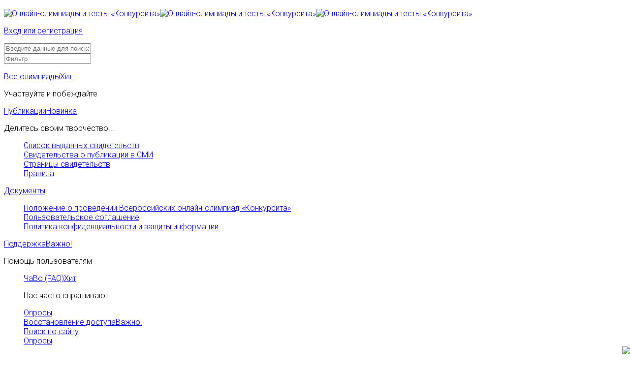

--- FILE ---
content_type: text/html; charset=utf-8
request_url: https://konkursita.ru/posts/user-post-662
body_size: 18848
content:
<!DOCTYPE html>
<html xmlns="http://www.w3.org/1999/xhtml" xml:lang="ru-ru" lang="ru-ru" dir="ltr">
    <head>
    <meta http-equiv="X-UA-Compatible" content="IE=edge">
    <meta name="viewport" content="width=device-width, initial-scale=1">
<!--    <meta content="https://konkursita.ru/images/desigh/share.png" property="og:image" />-->
    <link rel="apple-touch-icon" sizes="180x180" href="/apple-touch-icon.png">
    <link rel="icon" type="image/png" sizes="32x32" href="/favicon-32x32.png">
    <link rel="icon" type="image/png" sizes="16x16" href="/favicon-16x16.png">
    <link rel="manifest" href="/site.webmanifest">
    <link rel="mask-icon" href="/safari-pinned-tab.svg" color="#755c5c">
    <meta name="msapplication-TileColor" content="#000000">
    <meta name="msapplication-TileImage" content="/mstile-144x144.png">
    <meta name="theme-color" content="#ffffff">
    <!-- head -->
        <script src="/media/jui/js/jquery.min.js?1766377039" type="text/javascript"></script>
        <script src="/media/jui/js/jquery-noconflict.js?1766377039" type="text/javascript"></script>
        <script src="/media/jui/js/jquery-migrate.min.js?1766377039" type="text/javascript"></script>

        <base href="https://konkursita.ru/posts/user-post-662" />
	<meta http-equiv="content-type" content="text/html; charset=utf-8" />
	<meta name="description" content="Предлагаем вам опубликовать свою лучшую статью на нашем на сайте и получить Свидетельство о публикации в СМИ." />
	<title>Великий советский композитор Свиридов Георгий Васильевич - Публикации</title>
	<link href="/favicon.ico" rel="shortcut icon" type="image/vnd.microsoft.icon" />
	<link href="/media/jui/css/chosen.css?3459a36af9a5e883cc1737cacb49b15d" rel="stylesheet" type="text/css" />
	<link href="https://konkursita.ru/media/com_slogin/comslogin.min.css?v=4" rel="stylesheet" type="text/css" />
	<link href="/media/com_rstbox/css/engagebox.css?3459a36af9a5e883cc1737cacb49b15d" rel="stylesheet" type="text/css" />
	<link href="/media/com_rsform/css/front.css?3459a36af9a5e883cc1737cacb49b15d" rel="stylesheet" type="text/css" />
	<link href="/media/plg_system_rsfpadvancedformfields/css/formplate/formplate.css?3459a36af9a5e883cc1737cacb49b15d" rel="stylesheet" type="text/css" />
	<link href="/media/plg_system_jcemediabox/css/jcemediabox.min.css?7d30aa8b30a57b85d658fcd54426884a" rel="stylesheet" type="text/css" />
	<link href="//fonts.googleapis.com/css?family=Roboto:100,100italic,300,300italic,regular,italic,500,500italic,700,700italic,900,900italic&amp;subset=cyrillic" rel="stylesheet" type="text/css" />
	<link href="/templates/konkursita/css/bootstrap.min.css" rel="stylesheet" type="text/css" />
	<link href="/templates/konkursita/css/font-awesome.min.css" rel="stylesheet" type="text/css" />
	<link href="/templates/konkursita/css/legacy.css" rel="stylesheet" type="text/css" />
	<link href="/templates/konkursita/css/template.css" rel="stylesheet" type="text/css" />
	<link href="/templates/konkursita/css/presets/preset2.css" rel="stylesheet" type="text/css" class="preset" />
	<link href="/templates/konkursita/css/custom.css" rel="stylesheet" type="text/css" />
	<link href="/templates/konkursita/css/frontend-edit.css" rel="stylesheet" type="text/css" />
	<link href="/plugins/system/miniteksystemmessages/assets/css/style.css?v=1.0.6" rel="stylesheet" type="text/css" />
	<link href="/plugins/system/miniteksystemmessages/assets/css/jquery.jgrowl.css" rel="stylesheet" type="text/css" />
	<link href="https://konkursita.ru/modules/mod_iwsby_telegram_button/assets/css/agents.style.css" rel="stylesheet" type="text/css" />
	<link href="https://konkursita.ru/modules/mod_iwsby_telegram_button/assets/css/agents.style.light.css" rel="stylesheet" type="text/css" />
	<link href="/components/com_sppagebuilder/assets/css/font-awesome-6.min.css?0e2c506aa593d331478b48ba5314a03f" rel="stylesheet" type="text/css" />
	<link href="/components/com_sppagebuilder/assets/css/font-awesome-v4-shims.css?0e2c506aa593d331478b48ba5314a03f" rel="stylesheet" type="text/css" />
	<link href="/components/com_sppagebuilder/assets/css/animate.min.css?0e2c506aa593d331478b48ba5314a03f" rel="stylesheet" type="text/css" />
	<link href="/components/com_sppagebuilder/assets/css/sppagebuilder.css?0e2c506aa593d331478b48ba5314a03f" rel="stylesheet" type="text/css" />
	<link href="/components/com_sppagebuilder/assets/css/magnific-popup.css" rel="stylesheet" type="text/css" />
	<link href="/modules/mod_vertical_menu/cache/458/8ed73408cd73a73245ab4e5e5b15acf6.css" rel="stylesheet" type="text/css" />
	<style type="text/css">
.eb-1 .eb-dialog{--eb-max-width:300px;--eb-height:auto;--eb-padding:30px;--eb-border-radius:10px;--eb-background-color:rgba(255, 255, 255, 1);--eb-text-color:rgba(51, 51, 51, 1);--eb-dialog-shadow:var(--eb-shadow-3);text-align:left;--eb-border-style:solid;--eb-border-color:rgba(0, 0, 0, 0.4);--eb-border-width:1px;--eb-overlay-enabled:1;--eb-overlay-clickable:1;--eb-bg-image-enabled:0;--eb-background-image:none;}.eb-1 .eb-close{--eb-close-button-inside:block;--eb-close-button-outside:none;--eb-close-button-icon:block;--eb-close-button-image:none;--eb-close-button-font-size:30px;--eb-close-button-color:rgba(136, 136, 136, 1);--eb-close-button-hover-color:rgba(85, 85, 85, 1);}.eb-1 .eb-dialog .eb-container{justify-content:center;min-height:100%;display:flex;flex-direction:column;}.eb-1 .eb-backdrop{--eb-overlay-background-color:rgba(28, 26, 26, 0.5);--eb-overlay-blur:30;}.eb-1.eb-inst{justify-content:center;align-items:center;}@media screen and (max-width: 1024px){.eb-1 .eb-dialog{--eb-height:auto;--eb-bg-image-enabled:inherit;--eb-background-image:none;}}@media screen and (max-width: 575px){.eb-1 .eb-dialog{--eb-height:auto;--eb-bg-image-enabled:inherit;--eb-background-image:none;}}.eb-1 {
                --animation_duration: 300ms;

            }
        .eb-2 .eb-dialog{--eb-max-width:350px;--eb-height:auto;--eb-padding:30px;--eb-border-radius:10px;--eb-background-color:rgba(255, 255, 255, 1);--eb-text-color:rgba(51, 51, 51, 1);--eb-dialog-shadow:var(--eb-shadow-3);text-align:left;--eb-border-style:solid;--eb-border-color:rgba(0, 0, 0, 0.4);--eb-border-width:1px;--eb-overlay-enabled:1;--eb-overlay-clickable:1;--eb-bg-image-enabled:0;--eb-background-image:none;}.eb-2 .eb-close{--eb-close-button-inside:block;--eb-close-button-outside:none;--eb-close-button-icon:block;--eb-close-button-image:none;--eb-close-button-font-size:30px;--eb-close-button-color:rgba(136, 136, 136, 1);--eb-close-button-hover-color:rgba(85, 85, 85, 1);}.eb-2 .eb-dialog .eb-container{justify-content:center;min-height:100%;display:flex;flex-direction:column;}.eb-2 .eb-backdrop{--eb-overlay-background-color:rgba(28, 26, 26, 0.5);--eb-overlay-blur:30;}.eb-2.eb-inst{justify-content:center;align-items:center;}@media screen and (max-width: 1024px){.eb-2 .eb-dialog{--eb-height:auto;--eb-bg-image-enabled:inherit;--eb-background-image:none;}}@media screen and (max-width: 575px){.eb-2 .eb-dialog{--eb-height:auto;--eb-bg-image-enabled:inherit;--eb-background-image:none;}}.eb-2 {
                --animation_duration: 300ms;

            }
        body{font-family:Roboto, sans-serif; font-size:16px; font-weight:300; }h1{font-family:Roboto, sans-serif; font-size:28px; font-weight:300; }h2{font-family:Roboto, sans-serif; font-size:22px; font-weight:300; }h3{font-family:Roboto, sans-serif; font-size:20px; font-weight:300; }#sp-header{ padding:10px 0 10px 0; }#sp-mobile-search{ background-color:#ffffff;padding:5px 5px 0px 5px; }#sp-add-menu{ background-color:#f9f9f9;padding:10px 0 0 0;margin:10px 0 0 0; }#sp-breadcrumb{ padding:10px 0px 0px 0px; }#system-message-container {
				display: none;
			}.msm-message {
				background-color: #66cb47;
				color: #ffffff;
				border-color: #42b81e;
			}
			.msm-message .jGrowl-header i.fa {
				color: #ffffff;
			}.msm-notice {
				background-color: #e1f4ff;
				color: #4f90bf;
				border-color: #87ccfa;
			}
			.jGrowl-notification.msm-alert.msm-notice .jGrowl-close {
				border-color: #87ccfa;
			}
			.msm-notice .jGrowl-header i.fa {
				color: #4f90bf;
			}.msm-warning {
				background-color: #ed7248;
				color: #ffffff;
				border-color: #d66437;
			}
			.msm-warning .jGrowl-header i.fa {
				color: #ffffff;
			}.msm-error {
				background-color: #eb6f57;
				color: #ffffff;
				border-color: #f04124;
			}
			.msm-error .jGrowl-header i.fa {
				color: #ffffff;
			}.msm-jGrowl .jGrowl-closer {
			background-color: #fd6702;
			color: #ffffff;
			border-color: #fd6702;
		}#iwsby_telegram_button_620{width:60px;height:60px;background:#0088cc;bottom:100px;right:25px;z-index:100;}#iwsby_telegram_button_620 .iwsby_telegram_button_phone_icon{width:60%;height:60%;fill:#ffffff;color:#ffffff;}#iwsby_telegram_button_620 .iwsby_telegram_button_window_header .iwsby_telegram_button_window_header_step3 svg{color:#ffffff;}.iwsby_telegram_button_pulsed{box-shadow:0 0 0 0 rgba(0,136,204,1);animation:iwsbytelegrambuttonpulse 2s infinite;}@keyframes iwsbytelegrambuttonpulse{0%{box-shadow:0 0 0 0 rgba(0,136,204,0.7);}70%{box-shadow:0 0 0 15px rgba(0,136,204,0);}100%{box-shadow:0 0 0 0 rgba(0,136,204,0);}}#iwsby_telegram_button_620 .iwsby_telegram_button_window{left:-240px;bottom:70px;}#iwsby_telegram_button_620 .iwsby_telegram_button_close_icon{width:65%;height:65%;fill:#ffffff;color:#ffffff;}@media(min-width: 1400px) {.sppb-row-container { max-width: 1320px; }}
.noscript div#off-menu_458 dl.level1 dl{
	position: static;
}
.noscript div#off-menu_458 dl.level1 dd.parent{
	height: auto !important;
	display: block;
	visibility: visible;
}

	</style>
	<script type="application/json" class="joomla-script-options new">{"csrf.token":"11b47e4c37376193e7e414632bf06394","system.paths":{"root":"","base":""},"system.keepalive":{"interval":300000,"uri":"\/component\/ajax\/?format=json"}}</script>
	<script src="/plugins/system/offlajnparams/compat/greensock.js" type="text/javascript"></script>
	<script src="/media/jui/js/chosen.jquery.min.js?3459a36af9a5e883cc1737cacb49b15d" type="text/javascript"></script>
	<script src="/media/system/js/core.js?3459a36af9a5e883cc1737cacb49b15d" type="text/javascript"></script>
	<!--[if lt IE 9]><script src="/media/system/js/polyfill.event.js?3459a36af9a5e883cc1737cacb49b15d" type="text/javascript"></script><![endif]-->
	<script src="/media/system/js/keepalive.js?3459a36af9a5e883cc1737cacb49b15d" type="text/javascript"></script>
	<script src="https://konkursita.ru/media/com_slogin/slogin.min.js?v=4" type="text/javascript"></script>
	<script src="/media/com_rstbox/js/vendor/velocity.min.js?3459a36af9a5e883cc1737cacb49b15d" type="text/javascript"></script>
	<script src="/media/com_rstbox/js/vendor/velocity.ui.min.js?3459a36af9a5e883cc1737cacb49b15d" type="text/javascript"></script>
	<script src="/media/com_rstbox/js/engagebox.js?3459a36af9a5e883cc1737cacb49b15d" type="text/javascript"></script>
	<script src="/media/com_rsform/js/script.js?3459a36af9a5e883cc1737cacb49b15d" type="text/javascript"></script>
	<script src="/media/plg_system_rsfpadvancedformfields/js/script.js?3459a36af9a5e883cc1737cacb49b15d" type="text/javascript"></script>
	<script src="/media/plg_system_rsfpadvancedformfields/js/formplate/formplate.js?3459a36af9a5e883cc1737cacb49b15d" type="text/javascript"></script>
	<script src="/media/plg_system_jcemediabox/js/jcemediabox.min.js?7d30aa8b30a57b85d658fcd54426884a" type="text/javascript"></script>
	<script src="https://cdnjs.cloudflare.com/ajax/libs/mathjax/2.7.7/MathJax.js?config=TeX-AMS-MML_HTMLorMML" type="text/javascript"></script>
	<script src="/plugins/system/ariquizmathjax/ariquizmathjax/assets/js/ariquizmathjax.js" type="text/javascript"></script>
	<script src="/templates/konkursita/js/bootstrap.min.js" type="text/javascript"></script>
	<script src="/templates/konkursita/js/jquery.sticky.js" type="text/javascript"></script>
	<script src="/templates/konkursita/js/main.js" type="text/javascript"></script>
	<script src="/templates/konkursita/js/frontend-edit.js" type="text/javascript"></script>
	<script src="/plugins/system/miniteksystemmessages/assets/js/jquery.jgrowl.js" type="text/javascript"></script>
	<script src="/plugins/system/miniteksystemmessages/assets/js/script.js?v=1.0.6" type="text/javascript"></script>
	<script src="/components/com_sppagebuilder/assets/js/jquery.parallax.js?0e2c506aa593d331478b48ba5314a03f" type="text/javascript"></script>
	<script src="/components/com_sppagebuilder/assets/js/sppagebuilder.js?0e2c506aa593d331478b48ba5314a03f" defer="defer" type="text/javascript"></script>
	<script src="/components/com_sppagebuilder/assets/js/jquery.magnific-popup.min.js" type="text/javascript"></script>
	<script src="/components/com_sppagebuilder/assets/js/addons/image.js" type="text/javascript"></script>
	<script src="/modules/mod_vertical_menu/js/perfect-scrollbar.js?_=1766377040" type="text/javascript"></script>
	<script src="/modules/mod_vertical_menu/js/mod_vertical_menu.js?_=1766377040" type="text/javascript"></script>
	<script type="text/javascript">

	jQuery(function ($) {
		initChosen();
		$("body").on("subform-row-add", initChosen);

		function initChosen(event, container)
		{
			container = container || document;
			$(container).find("select").chosen({"disable_search_threshold":10,"search_contains":true,"allow_single_deselect":true,"placeholder_text_multiple":"\u0412\u044b\u0431\u0435\u0440\u0438\u0442\u0435 \u043e\u0434\u043d\u043e \u0438\u043b\u0438 \u043d\u0435\u0441\u043a\u043e\u043b\u044c\u043a\u043e \u0437\u043d\u0430\u0447\u0435\u043d\u0438\u0439","placeholder_text_single":"\u0412\u044b\u0431\u0435\u0440\u0438\u0442\u0435 \u0437\u043d\u0430\u0447\u0435\u043d\u0438\u0435","no_results_text":"\u041d\u0438\u0447\u0435\u0433\u043e \u043d\u0435 \u043d\u0430\u0439\u0434\u0435\u043d\u043e."});
		}
	});
	jQuery(window).on('load',  function() {
				
			});
            <!-- EngageBox #1 Actions Start -->
            
        !(function() {  
                if (!EngageBox) {
                    return;
                }

                EngageBox.onReady(function() {
                    var me = EngageBox.getInstance(1);

                    if (!me) {
                        return;
                    }

                    
        !(function() { me.on("open", function() { EngageBox.getInstance(2).close(); }); })();
                });
             })();
            <!-- EngageBox #1 Actions End -->
        jQuery(function($){ initTooltips(); $("body").on("subform-row-add", initTooltips); function initTooltips (event, container) { container = container || document;$(container).find(".hasTooltip").tooltip({"html": true,"container": "body"});} });
            <!-- EngageBox #2 Actions Start -->
            
        !(function() {  
                if (!EngageBox) {
                    return;
                }

                EngageBox.onReady(function() {
                    var me = EngageBox.getInstance(2);

                    if (!me) {
                        return;
                    }

                    
        !(function() { me.on("open", function() { EngageBox.getInstance(1).close(); }); })();
                });
             })();
            <!-- EngageBox #2 Actions End -->
        RSFormPro.scrollToError = true;RSFormPro.AdvancedFormFields.elements.push('agree')RSFormProPrices['19_agree'] = {"1":"1"};
RSFormPro.Ajax.URL = "\/component\/rsform\/?task=ajaxValidate&Itemid=1778";RSFormProUtils.addEvent(window, 'load', function(){
    RSFormPro.Ajax.overrideSubmit(19, {"parent":" has-error","field":""}, false);
});ajaxExtraValidationScript[19] = function(task, formId, data){ 
var formComponents = {};
formComponents[257]='name';formComponents[258]='email';formComponents[259]='password';formComponents[261]='agree';formComponents[268]='captcha';
RSFormPro.Ajax.displayValidationErrors(formComponents, task, formId, data);
};
jQuery(document).ready(function(){WfMediabox.init({"base":"\/","theme":"standard","width":"","height":"","lightbox":0,"shadowbox":0,"icons":1,"overlay":1,"overlay_opacity":1,"overlay_color":"","transition_speed":500,"close":2,"labels":{"close":"\u0417\u0430\u043a\u0440\u044b\u0442\u044c","next":"\u0414\u0430\u043b\u0435\u0435","previous":"\u041d\u0430\u0437\u0430\u0434","cancel":"\u041e\u0442\u043c\u0435\u043d\u0438\u0442\u044c","numbers":"{{numbers}}","numbers_count":"{{current}} \u0438\u0437 {{total}}","download":"\u0421\u043a\u0430\u0447\u0430\u0442\u044c"},"swipe":true,"expand_on_click":true});});
var sp_preloader = '0';

var sp_gotop = '1';

var sp_offanimation = 'default';
window.miniteksystemmessages = {
			site_path: "https://konkursita.ru/",
			is_site: true,
			lifetime: 15,
			user_id: "0",
			jg_pool: "0",
			jg_closer: "0",
			jg_close_all: "Закрыть все",
			jg_sticky: "0",
			jg_theme: "default",
			jg_position: "screen-center",
			jg_glue: "after",
			jg_life: "10000",
			jg_closeDuration: "500",
			jg_openDuration: "500",
			group_messages: "0",
			joomla_container: "system-message-container",
			messages: false,
			error_text: "Ошибка",
			message_text: "Сообщение",
			notice_text: "Внимание",
			warning_text: "Предупреждение",
		};
				document.addEventListener("DOMContentLoaded", () =>{
					window.htmlAddContent = window?.htmlAddContent || "";
					if (window.htmlAddContent) {
        				document.body.insertAdjacentHTML("beforeend", window.htmlAddContent);
					}
				});
			jQuery(document).ready(function(){	
		jQuery('#iwsby_telegram_button_620 span').click(function(){
			openIwsbyTelegram620();
			});
			jQuery('#iwsby_telegram_button_620 .iwsby_telegram_button_window_header_step3 svg').click(function(){
			jQuery('#iwsby_telegram_button_620 .iwsby_telegram_button_window').fadeOut();
			jQuery('#iwsby_telegram_button_620 .iwsby_telegram_button_phone_icons .iwsby_telegram_button_phone_icon').show('fast');
			jQuery('#iwsby_telegram_button_620 .iwsby_telegram_button_close_icon').hide('fast');jQuery('#iwsby_telegram_button_620').addClass(' iwsby_telegram_button_pulsed');});});function openIwsbyTelegram620(){
		if(jQuery('#iwsby_telegram_button_620 .iwsby_telegram_button_window').is(':hidden')){
				jQuery('#iwsby_telegram_button_620 .iwsby_telegram_button_phone_icons .iwsby_telegram_button_phone_icon').hide('fast');
				jQuery('#iwsby_telegram_button_620 .iwsby_telegram_button_window').fadeIn();
				jQuery('#iwsby_telegram_button_620 .iwsby_telegram_button_close_icon').show('fast');jQuery('#iwsby_telegram_button_620').removeClass(' iwsby_telegram_button_pulsed');}else{
				jQuery('#iwsby_telegram_button_620 .iwsby_telegram_button_window').fadeOut();
				jQuery('#iwsby_telegram_button_620 .iwsby_telegram_button_phone_icons .iwsby_telegram_button_phone_icon').show('fast');
				jQuery('#iwsby_telegram_button_620 .iwsby_telegram_button_close_icon').hide('fast');jQuery('#iwsby_telegram_button_620').addClass(' iwsby_telegram_button_pulsed');}
	}function do_nothing() { return; }
	if (document.addEventListener) {
		document.addEventListener("contextmenu", function(e){
			e.preventDefault();
			return false;
		});
	} else if (document.attachEvent) {
		document.attachEvent("oncontextmenu", function(e){
			e.preventDefault();
			return false;
		});
	}
	if (document.addEventListener) {
		document.addEventListener("dragstart", function(e){e.preventDefault();return false;});
	} else if (document.attachEvent) {
		document.attachEvent("ondragstart", function(e){e.preventDefault();return false;});
	}
	function JExtBOXAntiCopyShowMSG() {
		if (false) {
			document.getElementById("JExtBOXAntiCopyModal").style.display="block";
		}
	}
	if (document.addEventListener) {
		document.addEventListener("copy", function(e){
			e.preventDefault();
			JExtBOXAntiCopyShowMSG();
			return false;
		});
		document.addEventListener("cut", function(e){
			e.preventDefault();
			JExtBOXAntiCopyShowMSG();
			return false;
		});
		document.addEventListener("click", function(e){
			if (e.target == document.getElementById("JExtBOXAntiCopyModal")) {
				document.getElementById("JExtBOXAntiCopyModal").style.display="none";
			}
		});
	} else if (document.attachEvent) {
		document.attachEvent("oncopy", function(e){
			e.preventDefault();
			JExtBOXAntiCopyShowMSG();
			return false;
		});
		document.attachEvent("oncut", function(e){
			e.preventDefault();
			JExtBOXAntiCopyShowMSG();
			return false;
		});
		document.attachEvent("onclick", function(e){
			if (e.target == document.getElementById("JExtBOXAntiCopyModal")) {
				document.getElementById("JExtBOXAntiCopyModal").style.display="none";
			}
		});
	}
	</script>
	<meta property="og:url" content="https://konkursita.ru/posts/user-post-662" />
	<meta property="og:type" content="article" />
	<meta property="og:title" content="Великий советский композитор Свиридов Георгий Васильевич" />
	<script>
function toggleThePassword() {
  var x = document.getElementById("password");
  if (x.type === "password") {
    x.type = "text";
  } else {
    x.type = "password";
  }
} 
</script>
	<script>
document[(_el=document.addEventListener)?'addEventListener':'attachEvent'](_el?'DOMContentLoaded':'onreadystatechange',function(){
	if (!_el && document.readyState != 'complete') return;
	(window.jq183||jQuery)('.noscript').removeClass('noscript');
	window.sm458 = new VerticalSlideMenu({
		id: 458,
		visibility: ["1","1","1","1","0",["0","px"],["10000","px"]],
		parentHref: 1,
		theme: 'flat',
		result: 'Результаты поиска',
		noResult: 'Ничего не найдено',
		backItem: 'Назад',
		filterDelay: 500,
		filterMinChar: 3,
		navtype: 'drop',
		sidebar: -1,
		popup: 0,
		overlay: 0,
		sidebarUnder: 768,
		width: 300,
		menuIconCorner: 0,
		menuIconX: -20,
		menuIconY: 10,
		hidePopupUnder: 1750,
		siteBg: '#444444',
		effect: 6,
    dur: 400/1000,
		perspective: 0,
		inEase: 'Quad.easeOut'.split('.').reverse().join(''),
		inOrigin: '50% 50% 0',
		inX: 100,
		inUnitX: '%',
    logoUrl: '',
		inCSS: {
			y: 0,
			opacity: 100/100,
			rotationX: 0,
			rotationY: 0,
			rotationZ: 0,
			skewX: 0,
			skewY: 0,
			scaleX: 100/100,
			scaleY: 100/100
		},
		outEase: 'Quad.easeOut'.split('.').reverse().join(''),
		outOrigin: '50% 50% 0',
		outX: -100,
		outUnitX: '%',
		outCSS: {
			y: 0,
			opacity: 100/100,
			rotationX: 0,
			rotationY: 0,
			rotationZ: 0,
			skewX: 0,
			skewY: 0,
			scaleX: 100/100,
			scaleY: 100/100
		},
		anim: {
			perspective: 1000,
			inDur: 600/1000,
			inEase: 'Expo.easeOut'.split('.').reverse().join(''),
			inOrigin: '50% 50% -100px',
			inX: -20,
			inUnitX: 'px',
			inCSS: {
				y: 0,
				opacity: 0/100,
				rotationX: 0,
				rotationY: 90,
				rotationZ: 0,
				skewX: 0,
				skewY: 0,
				scaleX: 100/100,
				scaleY: 100/100
			},
			outDur: 500/1000,
			outEase: 'Quad.easeOut'.split('.').reverse().join(''),
			outOrigin: '50% 50% -100px',
			outX: -20,
			outUnitX: 'px',
			outCSS: {
				y: 0,
				opacity: 0/100,
				rotationX: 0,
				rotationY: 90,
				rotationZ: 0,
				skewX: 0,
				skewY: 0,
				scaleX: 100/100,
				scaleY: 100/100
			}
		},
		miAnim: 0,
		miDur: 500/1000,
		miShift: 40/1000,
		miEase: 'Quad.easeOut'.split('.').reverse().join(''),
		miX: 40,
		miUnitX: '%',
		miCSS: {
			transformPerspective: 600,
			transformOrigin: '50% 50% 0',
			y: 0,
			opacity: 0/100,
			rotationX: 0,
			rotationY: 0,
			rotationZ: 0,
			skewX: 0,
			skewY: 0,
			scaleX: 100/100,
			scaleY: 100/100
		},
		iconAnim: 0 && 0,
		bgX: 0,
		dropwidth: 250,
		dropspace: 0,
		dropFullHeight: 0,
		dropEvent: 'mouseenter',
		opened: 1,
		autoOpen: 0,
		autoOpenAnim: 1,
		hideBurger: 0,
		scrollOffset: parseInt('0')
	});
});
</script>
	<meta property="og:locale" content="ru_RU" class="4SEO_ogp_tag">
	<meta property="og:url" content="https://konkursita.ru/posts/user-post-662" class="4SEO_ogp_tag">
	<meta property="og:site_name" content="Онлайн-олимпиады и тесты «Конкурсита»" class="4SEO_ogp_tag">
	<meta property="og:type" content="article" class="4SEO_ogp_tag">
	<meta property="og:title" content="Великий советский композитор Свиридов Георгий Васильевич - Публикации" class="4SEO_ogp_tag">
	<meta property="og:description" content="Предлагаем вам опубликовать свою лучшую статью на нашем на сайте и получить Свидетельство о публикации в СМИ." class="4SEO_ogp_tag">
	<meta property="fb:app_id" content="966242223397117" class="4SEO_ogp_tag">
	<meta property="og:image" content="https://konkursita.ru/images/desigh/share.png" class="4SEO_ogp_tag">
	<meta property="og:image:width" content="800" class="4SEO_ogp_tag">
	<meta property="og:image:height" content="353" class="4SEO_ogp_tag">
	<meta property="og:image:secure_url" content="https://konkursita.ru/images/desigh/share.png" class="4SEO_ogp_tag">
	<link rel="canonical" href="https://konkursita.ru/posts/user-post-662" class="4SEO_auto_canonical">
	<meta name="robots" content="max-snippet:-1, max-image-preview:large, max-video-preview:-1" class="4SEO_robots_tag">
</head>
                <body class="site com-content view-article layout-blog no-task itemid-1778 ru-ru ltr  sticky-header layout-fluid off-canvas-menu-init">

                    <div class="body-wrapper">
                        <div class="body-innerwrapper">
                            <header id="sp-header"><div class="container"><div class="row"><div id="sp-logo" class="col-xs-3 col-sm-2 col-md-1"><div class="sp-column "><div class="logo"><a href="/" title="Конкурсита-Онлайн: Дистанционные олимпиады с мгновенным результатом"><img class="sp-default-logo hidden-xs" src="/images/desigh/logo.png" alt="Онлайн-олимпиады и тесты «Конкурсита»"><img class="sp-retina-logo hidden-xs" src="/images/desigh/logo.png" alt="Онлайн-олимпиады и тесты «Конкурсита»" width="74" height="90"><img class="sp-default-logo visible-xs" src="/images/desigh/logo.png" alt="Онлайн-олимпиады и тесты «Конкурсита»"></a></div></div></div><div id="sp-login" class="col-xs-6 col-sm-8 col-md-5"><div class="sp-column "><div class="sp-module newlogin"><div class="sp-module-content">

<div class="customnewlogin"  >
	
<p><a href="#" class="btn btn-success log-popup" title="Войти или зарегистрироваться"><i class="fa-solid fa-user"></i> Вход или регистрация</a></p>
<p></div>
</div></div></div></div><div id="sp-search" class="col-sm-5 col-md-5 hidden-sm hidden-xs"><div class="sp-column "><div class="sp-module "><div class="sp-module-content"><div class="search">
	<form action="/posts" method="post">
		<input name="searchword" id="mod-search-searchword" maxlength="200"  class="inputbox search-query" type="text" size="0" placeholder="Введите данные для поиска ..." />		<input type="hidden" name="task" value="search" />
		<input type="hidden" name="option" value="com_search" />
		<input type="hidden" name="Itemid" value="1820" />
	</form>
</div>
</div></div></div></div><div id="sp-top3" class="col-xs-3 col-sm-1 col-md-1"><div class="sp-column "><div class="noscript">
	<nav id="off-menu_458" class="off-menu_458 sm-menu ">
          	<div class="sm-filter-cont">
		<input id="sm-filter-458" class="sm-filter" type="text" placeholder="Фильтр" value="" />
		<label for="sm-filter-458" class="sm-search"></label>
		<div class="sm-reset"></div>
	</div>
    <div class="sm-levels">
    <div class="sm-level level1"><dl class="level1">
  <dt class="level1 off-nav-3211 notparent first">
        <div class="inner">
      <div class="link"><a data-text="Все олимпиады" href="/quizzes">Все олимпиады<span class="sm-square-badge">Хит</span></a></div>
            <p class="desc"> Участвуйте и побеждайте</p>
          </div>
  </dt>
  <dd class="level1 off-nav-3211 notparent first">
      </dd>
    <dt class="level1 off-nav-1778 parent opened active">
        <div class="inner">
      <div class="link"><a data-text="Публикации" href="/posts">Публикации<span class="sm-round-badge">Новинка</span></a></div>
            <p class="desc"> Делитесь своим творчество...</p>
          </div>
  </dt>
  <dd class="level1 off-nav-1778 parent opened active">
    <div class="sm-level level2"><dl class="level2">
  <dt class="level2 off-nav-2392 notparent first">
        <div class="inner">
      <div class="link"><a data-text="Список выданных свидетельств" href="/certificates-list">Список выданных свидетельств</a></div>
          </div>
  </dt>
  <dd class="level2 off-nav-2392 notparent first">
      </dd>
    <dt class="level2 off-nav-2398 notparent">
        <div class="inner">
      <div class="link"><a data-text="Свидетельства о публикации в СМИ" href="/certificates-of-publication">Свидетельства о публикации в СМИ</a></div>
          </div>
  </dt>
  <dd class="level2 off-nav-2398 notparent">
      </dd>
    <dt class="level2 off-nav-2407 notparent">
        <div class="inner">
      <div class="link"><a data-text="Страницы свидетельств" href="/certificates-pages">Страницы свидетельств</a></div>
          </div>
  </dt>
  <dd class="level2 off-nav-2407 notparent">
      </dd>
    <dt class="level2 off-nav-2418 notparent">
        <div class="inner">
      <div class="link"><a data-text="Правила" href="/publishing-rules">Правила</a></div>
          </div>
  </dt>
  <dd class="level2 off-nav-2418 notparent">
      </dd>
               </dl></div></dd>  <dt class="level1 off-nav-1643 parent">
        <div class="inner">
      <div class="link"><a data-text="Документы" href="/docs">Документы</a></div>
          </div>
  </dt>
  <dd class="level1 off-nav-1643 parent">
    <div class="sm-level level2"><dl class="level2">
  <dt class="level2 off-nav-1642 notparent first">
        <div class="inner">
      <div class="link"><a data-text="Положение о проведении Всероссийских онлайн-олимпиад «Конкурсита»" href="/status">Положение о проведении Всероссийских онлайн-олимпиад «Конкурсита»</a></div>
          </div>
  </dt>
  <dd class="level2 off-nav-1642 notparent first">
      </dd>
    <dt class="level2 off-nav-808 notparent">
        <div class="inner">
      <div class="link"><a data-text="Пользовательское соглашение" href="/offer">Пользовательское соглашение</a></div>
          </div>
  </dt>
  <dd class="level2 off-nav-808 notparent">
      </dd>
    <dt class="level2 off-nav-919 notparent">
        <div class="inner">
      <div class="link"><a data-text="Политика конфиденциальности и защиты информации" href="/privacy">Политика конфиденциальности и защиты информации</a></div>
          </div>
  </dt>
  <dd class="level2 off-nav-919 notparent">
      </dd>
               </dl></div></dd>  <dt class="level1 off-nav-1165 parent">
        <div class="inner">
      <div class="link"><a data-text="Поддержка" href="/support">Поддержка<span class="sm-round-badge">Важно!</span></a></div>
            <p class="desc"> Помощь пользователям</p>
          </div>
  </dt>
  <dd class="level1 off-nav-1165 parent">
    <div class="sm-level level2"><dl class="level2">
  <dt class="level2 off-nav-1167 notparent first">
        <div class="inner">
      <div class="link"><a data-text="ЧаВо (FAQ)" href="/faq">ЧаВо (FAQ)<span class="sm-square-badge">Хит</span></a></div>
            <p class="desc"> Нас часто спрашивают</p>
          </div>
  </dt>
  <dd class="level2 off-nav-1167 notparent first">
      </dd>
    <dt class="level2 off-nav-5405 notparent">
        <div class="inner">
      <div class="link"><a data-text="Опросы" href="/polls">Опросы</a></div>
          </div>
  </dt>
  <dd class="level2 off-nav-5405 notparent">
      </dd>
    <dt class="level2 off-nav-1543 notparent">
        <div class="inner">
      <div class="link"><a data-text="Восстановление доступа" href="/recovery">Восстановление доступа<span class="sm-round-badge">Важно!</span></a></div>
          </div>
  </dt>
  <dd class="level2 off-nav-1543 notparent">
      </dd>
    <dt class="level2 off-nav-1820 notparent">
        <div class="inner">
      <div class="link"><a data-text="Поиск по сайту" href="/search">Поиск по сайту</a></div>
          </div>
  </dt>
  <dd class="level2 off-nav-1820 notparent">
      </dd>
    <dt class="level2 off-nav-5405 notparent">
        <div class="inner">
      <div class="link"><a data-text="Опросы" href="/polls">Опросы</a></div>
          </div>
  </dt>
  <dd class="level2 off-nav-5405 notparent">
      </dd>
               </dl></div></dd>  <dt class="level1 off-nav-668 notparent">
        <div class="inner">
      <div class="link"><a data-text="Оплата" href="/payments">Оплата<span class="sm-square-badge">Важно</span></a></div>
            <p class="desc"> Как можно оплатить</p>
          </div>
  </dt>
  <dd class="level1 off-nav-668 notparent">
      </dd>
    <dt class="level1 off-nav-1007 parent">
        <div class="inner">
      <div class="link"><a data-text="Дипломы" href="/certs">Дипломы</a></div>
          </div>
  </dt>
  <dd class="level1 off-nav-1007 parent">
    <div class="sm-level level2"><dl class="level2">
  <dt class="level2 off-nav-1032 notparent first">
        <div class="inner">
      <div class="link"><a data-text="Личные странички результатов" href="/result-pages">Личные странички результатов</a></div>
          </div>
  </dt>
  <dd class="level2 off-nav-1032 notparent first">
      </dd>
    <dt class="level2 off-nav-1613 notparent">
        <div class="inner">
      <div class="link"><a data-text="Калькулятор" href="/calc">Калькулятор</a></div>
            <p class="desc">Рассчитайте стоимость!</p>
          </div>
  </dt>
  <dd class="level2 off-nav-1613 notparent">
      </dd>
               </dl></div></dd>  <dt class="level1 off-nav-1091 parent">
        <div class="inner">
      <div class="link"><a data-text="«Конкурсита - Бонус»" href="/bonus">«Конкурсита - Бонус»</a></div>
            <p class="desc">Бонусная программа</p>
          </div>
  </dt>
  <dd class="level1 off-nav-1091 parent">
    <div class="sm-level level2"><dl class="level2">
  <dt class="level2 off-nav-1134 notparent first">
        <div class="inner">
      <div class="link"><a data-text="Кешбэк" href="/cash-back">Кешбэк</a></div>
          </div>
  </dt>
  <dd class="level2 off-nav-1134 notparent first">
      </dd>
               </dl></div></dd>  <dt class="level1 off-nav-1034 notparent">
        <div class="inner">
      <div class="link"><a data-text="Услуги" href="/services">Услуги<span class="sm-round-badge">Важно</span></a></div>
            <p class="desc"> Список услуг</p>
          </div>
  </dt>
  <dd class="level1 off-nav-1034 notparent">
      </dd>
    <dt class="level1 off-nav-172 parent">
        <div class="inner">
      <div class="link"><a data-text="Новости" href="/news">Новости</a></div>
          </div>
  </dt>
  <dd class="level1 off-nav-172 parent">
    <div class="sm-level level2"><dl class="level2">
  <dt class="level2 off-nav-2958 notparent first">
        <div class="inner">
      <div class="link"><a data-text="Архив" href="/archive">Архив</a></div>
          </div>
  </dt>
  <dd class="level2 off-nav-2958 notparent first">
      </dd>
               </dl></div></dd>  <dt class="level1 off-nav-962 notparent">
        <div class="inner">
      <div class="link"><a data-text="Акции" href="/action">Акции<span class="sm-round-badge">Хит</span></a></div>
            <p class="desc">Скидки при оформлении</p>
          </div>
  </dt>
  <dd class="level1 off-nav-962 notparent">
      </dd>
    <dt class="level1 off-nav-153 notparent">
        <div class="inner">
      <div class="link"><a data-text="Правила" href="/rules">Правила</a></div>
          </div>
  </dt>
  <dd class="level1 off-nav-153 notparent">
      </dd>
    <dt class="level1 off-nav-155 notparent">
        <div class="inner">
      <div class="link"><a data-text="Контакты" href="/contacts">Контакты</a></div>
            <p class="desc">Информация о нас</p>
          </div>
  </dt>
  <dd class="level1 off-nav-155 notparent">
      </dd>
    <dt class="level1 off-nav-390 notparent">
        <div class="inner">
      <div class="link"><a data-text="Итоги" href="/results">Итоги<span class="sm-square-badge">Хит</span></a></div>
            <p class="desc"> Результаты участников</p>
          </div>
  </dt>
  <dd class="level1 off-nav-390 notparent">
      </dd>
    <dt class="level1 off-nav-1093 notparent">
        <div class="inner">
      <div class="link"><a data-text="Поиск по тегам" href="/tags">Поиск по тегам</a></div>
          </div>
  </dt>
  <dd class="level1 off-nav-1093 notparent">
      </dd>
           </dl></div>
    </div>
</nav></div>
</div></div></div></div></header><section id="sp-mobile-search" class=" hidden-md"><div class="container"><div class="row"><div id="sp-mobile-search" class="col-sm-12 col-md-12 hidden-md hidden-lg"><div class="sp-column "><div class="sp-module mobile"><div class="sp-module-content"><div class="searchmobile">
	<form action="/posts" method="post">
		<input name="searchword" id="mod-search-searchword-mobile" maxlength="200"  class="inputbox search-query" type="text" size="0" placeholder="Введите данные для поиска ..." />		<input type="hidden" name="task" value="search" />
		<input type="hidden" name="option" value="com_search" />
		<input type="hidden" name="Itemid" value="1820" />
	</form>
</div>
</div></div></div></div></div></div></section><section id="sp-add-menu" class=" hidden-xs hidden-sm"><div class="container"><div class="row"><div id="sp-menu" class="col-sm-12 col-md-12 hidden-sm hidden-xs"><div class="sp-column ">			<div class='sp-megamenu-wrapper'>
				<a id="offcanvas-toggler" class="visible-sm visible-xs" href="#"><i class="fa fa-bars"></i></a>
				<ul class="sp-megamenu-parent hidden-sm hidden-xs"><li class="sp-menu-item"></li><li class="sp-menu-item sp-has-child main_quiz"><a  href="/quizzes"  >Олимпиады</a><div class="sp-dropdown sp-dropdown-main sp-menu-right" style="width: 200px;"><div class="sp-dropdown-inner"><ul class="sp-dropdown-items"><li class="sp-menu-item"><a  href="/collective"  >Коллективные олимпиады</a></li><li class="sp-menu-item"><a  href="/latest"  >Новинки</a></li><li class="sp-menu-item"><a  href="/final-tests"  >Итоговые тесты</a></li><li class="sp-menu-item"><a  href="/stats"  >Статистика</a></li></ul></div></div></li><li class="sp-menu-item sp-has-child sert"><a  href="/certs"  ><i class="fa fa-certificate"></i> Дипломы</a><div class="sp-dropdown sp-dropdown-main sp-menu-right" style="width: 200px;"><div class="sp-dropdown-inner"><ul class="sp-dropdown-items"><li class="sp-menu-item"><a  href="/result-pages"  >Личные странички</a></li><li class="sp-menu-item"><a  href="/calc"  >Калькулятор</a></li></ul></div></div></li><li class="sp-menu-item sp-has-child active"><a  href="/posts"  >Публикации</a><div class="sp-dropdown sp-dropdown-main sp-dropdown-mega sp-menu-center" style="width: 600px;left: -300px;"><div class="sp-dropdown-inner"><div class="row"><div class="col-sm-4"><ul class="sp-mega-group"><li class="sp-menu-item sp-has-child"><a class="sp-group-title" href="javascript:void(0);"  >Публикации</a><ul class="sp-mega-group-child sp-dropdown-items"><li class="sp-menu-item"><a  href="/publishing-rules"  >Правила</a></li></ul></li></ul></div><div class="col-sm-4"><ul class="sp-mega-group"><li class="sp-menu-item sp-has-child"><a class="sp-group-title" href="/certificates-of-publication"  >Свидетельства</a><ul class="sp-mega-group-child sp-dropdown-items"><li class="sp-menu-item"><a  href="/certificates-list"  >Список свидетельств</a></li><li class="sp-menu-item"><a  href="/certificates-pages"  >Страницы свидетельств</a></li></ul></li></ul></div><div class="col-sm-4"></div></div></div></div></li><li class="sp-menu-item"><a  href="/services"  ><i class="fa fa-bell-o"></i> Услуги</a></li><li class="sp-menu-item"><a  href="/payments"  ><i class="fa fa-ruble"></i> Оплата</a></li><li class="sp-menu-item sp-has-child akt"><a  href="/action"  >Акции</a><div class="sp-dropdown sp-dropdown-main sp-dropdown-mega sp-menu-right" style="width: 600px;"><div class="sp-dropdown-inner"><div class="row"><div class="col-sm-6"><div class="sp-module "><div class="sp-module-content">

<div class="custom"  >
	<p>Вы подключены к программе «Конкурсита-Бонус»:</p>
<p><a href="/bonus" class="btn btn-success" title="Бонусная программа">Бонусная программа</a></p>
<ul>
<li><a href="/cash-back" title="Что такое кешбэк">Что такое кешбэк</a></li>
<li><a href="/faq/promo-codes" title="Промо-коды">Где взять купон</a></li>
</ul></div>
</div></div></div><div class="col-sm-6"><div class="sp-module "><div class="sp-module-content">У Вас есть код купона?<form name="modAUP_CPsCouponForm" method="post" action="">
<div class="control-group">
	<div class="controls">
<div class="input-prepend input-append">
	  <input name="modAUP_CPsCouponValue" type="text" id="modAUP_CPsCouponValue" value="Введите Ваш код..." onfocus="this.value='';" class="input" />
	</div></div>
</div>
<div class="control-group">
	<div class="controls">
		<button type="submit" class="btn btn-primary">Активировать</button>
	</div>
</div>
</form>
Введите код купона и активируйте его нажатием кнопки</div></div></div></div></div></div></li><li class="sp-menu-item sp-has-child"><a  href="/support"  ><i class="fa fa-support"></i> Поддержка</a><div class="sp-dropdown sp-dropdown-main sp-dropdown-mega sp-menu-left" style="width: 600px;"><div class="sp-dropdown-inner"><div class="row"><div class="col-sm-12"><div class="sp-module "><div class="sp-module-content">

<div class="custom"  >
	<p>Служба поддержки (только для пользователей с подтвержденным адресом электронной почты) работает ежедневно с 10 до 18 часов по <strong>Московскому времени</strong> (кроме выходных и праздничных дней).</p>
<p>В нерабочее время, выходные и праздничные дни поддержка пользователей также осуществляется, но сроки рассмотрения заявок и ответы на них могут значительно увеличиться.</p></div>
</div></div></div></div><div class="row"><div class="col-sm-6"><div class="sp-module "><div class="sp-module-content">

<div class="custom"  >
	<p><a href="/faq" class="btn btn-success" title="Часто задаваемые вопросы">FAQ (ЧаВо)</a></p>
<p>В данном разделе Вы можете самостоятельно получить информацию по наиболее часто задаваемым вопросам.</p></div>
</div></div></div><div class="col-sm-6"><div class="sp-module "><div class="sp-module-content">

<div class="custom"  >
	<p><strong>Ваши обращения в Службу поддержки:</strong></p>
<p>Необходима <a href="#" class="log-popup" title="Войти на сайт">авторизация</a></div>
</div></div></div></div></div></div></li><li class="sp-menu-item"><a  href="/news"  >Новости</a></li><li class="sp-menu-item main_quiz"><a  href="/results"  ><i class="fa fa-star-o"></i> Итоги</a></li></ul>			</div>
		</div></div></div></div></section><section id="sp-breadcrumb"><div class="container"><div class="row"><div id="sp-breadcrumb" class="col-sm-12 col-md-12 hidden-xs"><div class="sp-column "><div class="sp-module  col-sm-12"><div class="sp-module-content">    <ul  class="breadcrumb" style='padding-left: 15px;'>
            <li class="float-left">
            <span class="divider icon-location" area-hidden="true" ></span>
        </li>
        
                <li itemprop="itemListElement"  class="breadcrumb-item">
                <a itemprop="item" href="/" class="pathway"><span itemprop="name">Главная</span></a><span class="divider">
                             /                         </span>
                                                    <meta itemprop="position" content="1">
            </li>
                    <li itemprop="itemListElement"  class="breadcrumb-item">
                <a itemprop="item" href="/posts" class="pathway"><span itemprop="name">Публикации</span></a><span class="divider">
                             /                         </span>
                                                    <meta itemprop="position" content="2">
            </li>
                    <li itemprop="itemListElement"  class="active breadcrumb-item">
                <span itemprop="name" class="hasTooltip" title="Великий советский композитор Свиридов Георгий Васильевич">Великий советский композитор Свиридов Георгий Василь...</span>                <meta itemprop="position" content="3">
            </li>
        </ul></div></div></div></div></div></div></section><section id="sp-olimpiady"><div class="container"><div class="row"><div id="sp-title" class="col-sm-12 col-md-12"><div class="sp-column "></div></div></div></div></section><section id="sp-main-body"><div class="container"><div class="row"><div id="sp-component" class="col-sm-12 col-md-12"><div class="sp-column "><div id="system-message-container">
	</div>
<div class="item-page" >
	<meta itemprop="inLanguage" content="ru-RU" />
	 
	
		
			<div class="page-header">
					<h1 itemprop="name">
				Великий советский композитор Свиридов Георгий Васильевич			</h1>
				
			<div class="tags">
	  <!--<i class="fa fa-tags" aria-hidden="true"></i>-->
																	<a href="/tags/muzyka" class="label label-info" rel="tag" target="_blank">Музыка</a> 																				<a href="/tags/imena" class="label label-info" rel="tag" target="_blank">Имена</a> 																				<a href="/tags/sssr" class="label label-info" rel="tag" target="_blank">СССР</a>						</div>
				<dl class="article-info">

		
			<dt class="article-info-term"></dt>	
				
							<dd class="createdby" itemprop="author" >
	<i class="fa fa-user"></i>
					<span itemprop="name" data-toggle="tooltip" title="Автор: ">Юдина Алина сергеевна</span>	</dd>			
			
							<dd class="category-name">
	<i class="fa fa-folder-open-o"></i>
				<a href="/posts" itemprop="genre" data-toggle="tooltip" title="Категория материала">Публикации</a>	</dd>			
			
			
		
									<dd class="create">
	<i class="fa fa-clock-o"></i>
	<time datetime="2022-12-25T19:31:11+03:00" itemprop="dateCreated" data-toggle="tooltip" title="Дата создания">
		25 декабря 2022	</time>
</dd>			
			
							<dd class="hits">
	<span class="fa fa-eye"></span>
	<meta itemprop="interactionCount" content="UserPageVisits:1363" />
	Просмотров: 1363</dd>					
		

	</dl>
	<!--Share-->
<!-- START: Modules Anywhere -->

<div class="custom"  >
	<div class="ya-share2" data-services="vkontakte,odnoklassniki,moimir,whatsapp,skype,telegram" data-counter> </div></div>
<!-- END: Modules Anywhere -->
							</div>
					<div><a class="btn btn-primary" href="/publishers/user-page-662">№ СМИ-662-122869-251222</a></div><br>       												<div itemprop="articleBody">
		<p>Краткий смотр жизни великого советского композитора Свирирода Г.В. и его великие изречения.</p> 	</div>
	
							<dl class="fields-container">
	<dd class="field-entry uploads "><span class="field-value "><div class="alert alert-warning">Отображение материала осуществляется при помощи стороннего сервиса Google Docs Viewer и может зависеть от его работоспособности, а также от скорости доступа к сети Интернет на Вашем устройстве.
Если файл публикации не загрузился, пожалуйста, обновите страницу (F5).</div>
	<iframe style="width:100%; height:1000px;" frameborder="1"
 src="https://docs.google.com/viewer?url=https://konkursita.ru/uploads/docs/122869/6ed27507c70a8e6b6e50302bcd180aee.docx&embedded=true"
    ></iframe><hr />
<p><a class="btn btn-lg btn-primary" href="https://konkursita.ru/uploads/docs/122869/6ed27507c70a8e6b6e50302bcd180aee.docx">Скачать файл</a></p>

</span>
</dd></dl></div></div></div></div></div></section><footer id="sp-footer"><div class="container"><div class="row"><div id="sp-footer1" class="col-sm-12 col-md-12"><div class="sp-column "><div class="sp-module "><div class="sp-module-content"><div class="mod-sppagebuilder  sp-page-builder" data-module_id="208">
	<div class="page-content">
		<section id="section-id-d46fIRtd_Mz64I8qh-h0a" class="sppb-section" ><div class="sppb-row-container"><div class="sppb-row"><div class="sppb-col-md-12  " id="column-wrap-id-cBYgYG6uFxfd3XBFTPAho"><div id="column-id-cBYgYG6uFxfd3XBFTPAho" class="sppb-column " ><div class="sppb-column-addons"><div id="sppb-addon-wrapper--LI0UR6XTNFB2GLxlLvt8" class="sppb-addon-wrapper  addon-root-image"><div id="sppb-addon--LI0UR6XTNFB2GLxlLvt8" class="clearfix  "     ><div class="sppb-addon sppb-addon-single-image   sppb-addon-image-shape"><div class="sppb-addon-content"><div class="sppb-addon-single-image-container"><a href="/payments" ><img class="sppb-img-responsive " src="/images/desigh/paylogo.jpg"  alt="paylogo.jpg" title="" width="" height="" /></a></div></div></div><style type="text/css">#sppb-addon--LI0UR6XTNFB2GLxlLvt8{
}#sppb-addon--LI0UR6XTNFB2GLxlLvt8{
}#sppb-addon-wrapper--LI0UR6XTNFB2GLxlLvt8{
}#sppb-addon--LI0UR6XTNFB2GLxlLvt8 .sppb-addon-title{
}</style><style type="text/css">#sppb-addon--LI0UR6XTNFB2GLxlLvt8 .sppb-addon-single-image-container{
overflow: hidden;
display: inline-block;
}#sppb-addon--LI0UR6XTNFB2GLxlLvt8 img{
}#sppb-addon--LI0UR6XTNFB2GLxlLvt8 .sppb-addon-single-image-container{
}#sppb-addon--LI0UR6XTNFB2GLxlLvt8{
text-align: center;
}</style></div></div><div id="sppb-addon-wrapper-L7Xr0jOzU_rmlUKOyoPsN" class="sppb-addon-wrapper  addon-root-text-block"><div id="sppb-addon-L7Xr0jOzU_rmlUKOyoPsN" class="clearfix  "     ><div class="sppb-addon sppb-addon-text-block sppb-text-center "><div class="sppb-addon-content"><p>Отправляя любую форму на сайте, Вы соглашаетесь с <a href="/privacy" target="_blank" rel="noopener noreferrer">Политикой конфиденциальности</a></p>
<p>Сетевое издание «Конкурсита»: свидетельство о регистрации ЭЛ № ФС 77 - 70172 от 21.06.2017 года (выдано Роскомнадзором). Категория 0+<br />© 2017-2025 • Konkursita.RU • All Rights Reserved • Бесплатные онлайн-олимпиады и тесты<br /><em>Копирование и распространение материалов возможны только с письменного разрешения администрации сайта</em></p></div></div><style type="text/css">#sppb-addon-L7Xr0jOzU_rmlUKOyoPsN{
}#sppb-addon-L7Xr0jOzU_rmlUKOyoPsN{
}
@media (max-width: 1199.98px) {#sppb-addon-L7Xr0jOzU_rmlUKOyoPsN{}}
@media (max-width: 991.98px) {#sppb-addon-L7Xr0jOzU_rmlUKOyoPsN{}}
@media (max-width: 767.98px) {#sppb-addon-L7Xr0jOzU_rmlUKOyoPsN{}}
@media (max-width: 575.98px) {#sppb-addon-L7Xr0jOzU_rmlUKOyoPsN{}}#sppb-addon-wrapper-L7Xr0jOzU_rmlUKOyoPsN{
}
@media (max-width: 1199.98px) {#sppb-addon-wrapper-L7Xr0jOzU_rmlUKOyoPsN{}}
@media (max-width: 991.98px) {#sppb-addon-wrapper-L7Xr0jOzU_rmlUKOyoPsN{}}
@media (max-width: 767.98px) {#sppb-addon-wrapper-L7Xr0jOzU_rmlUKOyoPsN{}}
@media (max-width: 575.98px) {#sppb-addon-wrapper-L7Xr0jOzU_rmlUKOyoPsN{}}#sppb-addon-L7Xr0jOzU_rmlUKOyoPsN .sppb-addon-title{
}</style><style type="text/css">@media (min-width: 768px) and (max-width: 991px) {}@media (max-width: 767px) {}</style></div></div></div></div></div></div></div></section><style type="text/css">.sp-page-builder .page-content #section-id-d46fIRtd_Mz64I8qh-h0a{padding-top:0px;padding-right:0px;padding-bottom:30px;padding-left:0px;margin-top:0px;margin-right:0px;margin-bottom:0px;margin-left:0px;}#column-wrap-id-cBYgYG6uFxfd3XBFTPAho{max-width:100%;flex-basis:100%;}@media (max-width:1199.98px) {#column-wrap-id-cBYgYG6uFxfd3XBFTPAho{max-width:100%;flex-basis:100%;}}@media (max-width:991.98px) {#column-wrap-id-cBYgYG6uFxfd3XBFTPAho{max-width:100%;flex-basis:100%;}}@media (max-width:767.98px) {#column-wrap-id-cBYgYG6uFxfd3XBFTPAho{max-width:100%;flex-basis:100%;}}@media (max-width:575.98px) {#column-wrap-id-cBYgYG6uFxfd3XBFTPAho{max-width:100%;flex-basis:100%;}}</style>	</div>
</div></div></div></div></div></div></div></footer>                        </div> <!-- /.body-innerwrapper -->
                    </div> <!-- /.body-innerwrapper -->

                    <!-- Off Canvas Menu -->
                    <div class="offcanvas-menu">
                        <a href="#" class="close-offcanvas"><i class="fa fa-remove"></i></a>
                        <div class="offcanvas-inner">
                                                          <div class="sp-module _menu"><div class="sp-module-content"><ul class="nav menu">
<li class="item-880 main_quiz deeper parent"><a href="/quizzes" > Олимпиады</a><span class="offcanvas-menu-toggler collapsed" data-toggle="collapse" data-target="#collapse-menu-880"><i class="open-icon fa fa-angle-down"></i><i class="close-icon fa fa-angle-up"></i></span><ul class="collapse" id="collapse-menu-880"><li class="item-2770"><a href="/collective" > Коллективные олимпиады</a></li><li class="item-1803"><a href="/latest" > Новинки</a></li><li class="item-3069"><a href="/final-tests" > Итоговые тесты</a></li><li class="item-1810"><a href="/stats" > Статистика</a></li></ul></li><li class="item-1819 sert deeper parent"><a href="/certs" > <i class="fa fa-certificate"></i> Дипломы</a><span class="offcanvas-menu-toggler collapsed" data-toggle="collapse" data-target="#collapse-menu-1819"><i class="open-icon fa fa-angle-down"></i><i class="close-icon fa fa-angle-up"></i></span><ul class="collapse" id="collapse-menu-1819"><li class="item-2406"><a href="/result-pages" > Личные странички</a></li><li class="item-1805"><a href="/calc" > Калькулятор</a></li></ul></li><li class="item-1786  current active deeper parent"><a href="/posts" > Публикации</a><span class="offcanvas-menu-toggler collapsed" data-toggle="collapse" data-target="#collapse-menu-1786"><i class="open-icon fa fa-angle-down"></i><i class="close-icon fa fa-angle-up"></i></span><ul class="collapse" id="collapse-menu-1786"><li class="item-2814  divider deeper parent"><a class="separator ">Публикации</a>
<span class="offcanvas-menu-toggler collapsed" data-toggle="collapse" data-target="#collapse-menu-2814"><i class="open-icon fa fa-angle-down"></i><i class="close-icon fa fa-angle-up"></i></span><ul class="collapse" id="collapse-menu-2814"><li class="item-2419"><a href="/publishing-rules" > Правила</a></li></ul></li><li class="item-2405  deeper parent"><a href="/certificates-of-publication" > Свидетельства</a><span class="offcanvas-menu-toggler collapsed" data-toggle="collapse" data-target="#collapse-menu-2405"><i class="open-icon fa fa-angle-down"></i><i class="close-icon fa fa-angle-up"></i></span><ul class="collapse" id="collapse-menu-2405"><li class="item-2397"><a href="/certificates-list" > Список свидетельств</a></li><li class="item-2408"><a href="/certificates-pages" > Страницы свидетельств</a></li></ul></li></ul></li><li class="item-1788"><a href="/services" > <i class="fa fa-bell-o"></i> Услуги</a></li><li class="item-1789"><a href="/payments" > <i class="fa fa-ruble"></i> Оплата</a></li><li class="item-1804 akt"><a href="/action" > Акции</a></li><li class="item-2815"><a href="/support" > <i class="fa fa-support"></i> Поддержка</a></li><li class="item-1802"><a href="/news" > Новости</a></li><li class="item-1787 main_quiz"><a href="/results" > <i class="fa fa-star-o"></i> Итоги</a></li></ul>

</div></div>
                                                    </div> <!-- /.offcanvas-inner -->
                    </div> <!-- /.offcanvas-menu -->

                    <script src="https://yastatic.net/share2/share.js" async="async"></script>
 <!-- Yandex.Metrika counter --> <script type="text/javascript">     (function(m,e,t,r,i,k,a){         m[i]=m[i]||function(){(m[i].a=m[i].a||[]).push(arguments)};         m[i].l=1*new Date();         for (var j = 0; j < document.scripts.length; j++) {if (document.scripts[j].src === r) { return; }}         k=e.createElement(t),a=e.getElementsByTagName(t)[0],k.async=1,k.src=r,a.parentNode.insertBefore(k,a)     })(window, document,'script','https://mc.yandex.ru/metrika/tag.js', 'ym');      ym(43615819, 'init', {clickmap:true, accurateTrackBounce:true, trackLinks:true}); </script> <noscript><div><img src="https://mc.yandex.ru/watch/43615819" style="position:absolute; left:-9999px;" alt="" /></div></noscript> <!-- /Yandex.Metrika counter -->   

                    <div id="iwsby_telegram_button_620" class="iwsby_telegram_button iwsby_telegram_button_agents_type iwsby_telegram_button_pulsed iwsby_telegram_button_window_agents_light">
		<div class="iwsby_telegram_button_window">
			<div class="iwsby_telegram_button_window_header">
				<div class="iwsby_telegram_button_window_header_step2">
					<div class="iwsby_telegram_button_window_header_title">Служба поддержки</div>
					<div class="iwsby_telegram_button_window_header_description">Выберите сотрудника из списка ниже и нажмите на него.</div>
				</div>
				<div class="iwsby_telegram_button_window_header_step3">
					<svg class="iwsby_telegram_button_popup_close_icon" width="24px" height="24px" viewBox="0 0 24 24" xmlns="http://www.w3.org/2000/svg"><path d="M13.41,12l4.3-4.29a1,1,0,1,0-1.42-1.42L12,10.59,7.71,6.29A1,1,0,0,0,6.29,7.71L10.59,12l-4.3,4.29a1,1,0,0,0,0,1.42,1,1,0,0,0,1.42,0L12,13.41l4.29,4.3a1,1,0,0,0,1.42,0,1,1,0,0,0,0-1.42Z"/></svg>
				</div>
			</div>
			<div class="iwsby_telegram_button_window_content"><a class="iwsby_telegram_button_window_content_block_link" href="https://t.me/konkursita" target="_blank" onClick="ym(43615819,'reachGoal','');return true;" rel="nofollow noreferrer">
							<div class="iwsby_telegram_button_window_content_item">
								<div class="iwsby_telegram_button_window_content_item_left">
									<div class="iwsby_telegram_button_window_content_item_left_round iwsby_telegram_button_phones_round">
										<img class="iwsby_telegram_button_window_content_manager_img iwsby_telegram_button_window_content_manager_img_" src="/images/desigh/logo.png" alt="Степан Егорычев">
									</div>										
								</div>
								<div class="iwsby_telegram_button_window_content_item_right">
									<div class="iwsby_telegram_button_window_content_item_right_title">
										Степан Егорычев
									</div>
									<div class="iwsby_telegram_button_window_content_item_right_description">
										Команда поддержки
									</div>
									
								</div>
							</div>
						</a></div>
		</div>
		<span class="iwsby_telegram_button_phone_icons" onClick="ym(43615819,'reachGoal','telega');return false;">
			<svg class="iwsby_telegram_button_phone_icon" viewBox="0 0 46 35" xmlns="http://www.w3.org/2000/svg" xmlns:svg="http://www.w3.org/2000/svg"><path d="m 38.419301,0.30899024 c 0,0 3.8853,-1.51500004 3.5615,2.16428996 -0.1079,1.51502 -1.0792,6.81752 -1.8347,12.5529198 l -2.5902,16.9897 c 0,0 -0.2158,2.4889 -2.1585,2.9218 -1.9427,0.4328 -4.8566,-1.515 -5.3963,-1.9479 -0.4317,-0.3246 -8.0943,-5.1943 -10.7925,-7.575 -0.7555,-0.6493 -1.6189,-1.9479 0.1079,-3.4629 l 11.3322,-10.8214 c 1.2951,-1.2985998 2.5902,-4.3285998 -2.8061,-0.6493 l -15.1095,10.2804 c 0,0 -1.7268,1.0821 -4.9645002,0.1082 L 0.75342083,18.7055 c 0,0 -2.59021003,-1.6232 1.83472997,-3.2465 C 13.380701,10.3729 26.655501,5.1786002 38.419301,0.30899024 Z"></path></svg>
			<svg class="iwsby_telegram_button_close_icon" width="24px" height="24px" viewBox="0 0 24 24" xmlns="http://www.w3.org/2000/svg"><path d="M13.41,12l4.3-4.29a1,1,0,1,0-1.42-1.42L12,10.59,7.71,6.29A1,1,0,0,0,6.29,7.71L10.59,12l-4.3,4.29a1,1,0,0,0,0,1.42,1,1,0,0,0,1.42,0L12,13.41l4.29,4.3a1,1,0,0,0,1.42,0,1,1,0,0,0,0-1.42Z"/></svg>
		</span>
	</div>
                    <!-- Preloader -->
                    
                    <!-- Go to top -->
                                            <a href="javascript:void(0)" class="scrollup">&nbsp;</a>
                    
                <div data-id="1" 
	class="eb-inst eb-hide eb-module eb-1 "
	data-options='{"trigger":"onClick","trigger_selector":".log-popup","delay":0,"scroll_depth":"percentage","scroll_depth_value":80,"firing_frequency":1,"reverse_scroll_close":false,"threshold":0,"close_out_viewport":false,"exit_timer":1000,"idle_time":10000,"prevent_default":true,"close_on_esc":false,"animation_open":"transition.slideUpIn","animation_close":"transition.fadeOut","animation_duration":300,"disable_page_scroll":false,"test_mode":false,"debug":false,"ga_tracking":false,"ga_tracking_id":0,"ga_tracking_event_category":"EngageBox","ga_tracking_event_label":"Box #1 - \u0410\u0432\u0442\u043e\u0440\u0438\u0437\u0430\u0446\u0438\u044f","auto_focus":true}'
	data-type='popup'
		>

	<button type="button" data-ebox-cmd="close" class="eb-close placement-outside" aria-label="Close">
	<img alt="close popup button" />
	<span aria-hidden="true">&times;</span>
</button>
	<div class="eb-dialog " role="dialog" aria-modal="true" id="dialog1" aria-label="dialog1">
		
		<button type="button" data-ebox-cmd="close" class="eb-close placement-inside" aria-label="Close">
	<img alt="close popup button" />
	<span aria-hidden="true">&times;</span>
</button>	
		<div class="eb-container">
						<div class="eb-content">
				<p><img src="/images/desigh/logo.png" alt="logo" width="74" height="90" style="display: block; margin-left: auto; margin-right: auto;" /></p>
<p style="text-align: center;">Вход на сайт</p><form action="https://konkursita.ru/posts" method="post" id="login-form" class="form-inline">
	<div class="userdata">
		<div id="form-login-username" class="control-group">
			<div class="controls">
								<!--	<label for="modlgn-username">Логин</label>-->
					<input id="modlgn-username" type="text" name="username" class="input-large" tabindex="0" size="18" placeholder="Электронная почта" />
							</div>
		</div>
		<div id="form-login-password" class="control-group">
			<div class="controls">
							<!--		<label for="modlgn-passwd">Пароль</label>-->
					<input id="modlgn-passwd" type="password" name="password" class="input-large" tabindex="0" size="18" placeholder="Пароль" />
							</div>
		</div>
						<div id="form-login-remember" class="control-group checkbox">
			<label for="modlgn-remember" class="control-label">Запомнить меня</label> <input id="modlgn-remember" checked type="checkbox" name="remember" class="inputbox" value="yes"/>
		</div>
				<div id="form-login-submit" class="control-group">
			<div class="controls">
				<button type="submit" tabindex="0" name="Submit" class="btn btn-primary btn-lg">Войти</button>
			</div>
		</div>
					<div class="forgetLnk">
<a href="/remind" title="Логин - это адрес электронной почты">Забыли логин?</a>
<a href="/reset" title="Сброс пароля">Забыли пароль?</a>
<a href="/recovery" title="Восстановить учетную запись">Восстановление учетной записи</a>
			</div><br>
<p><a href="#" class="reg-popup" title="Регистрация">Не имеете учетной записи?</a></p>

<noindex>
<div class="jlslogin">

<div id="slogin-buttons" class="slogin-buttons slogin-compact">
                        <a  rel="nofollow"  title="ВКонтакте" href="/component/slogin/provider/vkontakte/auth"><span class="vkontakteslogin">&nbsp;</span></a>
                    <a  rel="nofollow"  title="Яндекс" href="/component/slogin/provider/yandex/auth"><span class="yandexslogin">&nbsp;</span></a>
                    <a  rel="nofollow"  title="Майл@ру" href="/component/slogin/provider/mail/auth"><span class="mailslogin">&nbsp;</span></a>
                    <a  rel="nofollow"  title="Одноклассники" href="/component/slogin/provider/odnoklassniki/auth"><span class="odnoklassnikislogin">&nbsp;</span></a>
            </div>

<div class="slogin-clear"></div>

    
</div>
</noindex>		<input type="hidden" name="option" value="com_users" />
		<input type="hidden" name="task" value="user.login" />
		<input type="hidden" name="return" value="aHR0cHM6Ly9rb25rdXJzaXRhLnJ1L3Bvc3RzL3VzZXItcG9zdC02NjI=" />
		<input type="hidden" name="11b47e4c37376193e7e414632bf06394" value="1" />	</div>
	</form>			</div>
		</div>
	</div>	
</div>
<div data-id="2" 
	class="eb-inst eb-hide eb-module eb-2 "
	data-options='{"trigger":"onClick","trigger_selector":".reg-popup","delay":0,"scroll_depth":"percentage","scroll_depth_value":80,"firing_frequency":1,"reverse_scroll_close":false,"threshold":0,"close_out_viewport":false,"exit_timer":1000,"idle_time":10000,"prevent_default":true,"close_on_esc":false,"animation_open":"transition.slideUpIn","animation_close":"transition.fadeOut","animation_duration":300,"disable_page_scroll":false,"test_mode":false,"debug":false,"ga_tracking":false,"ga_tracking_id":0,"ga_tracking_event_category":"EngageBox","ga_tracking_event_label":"Box #2 - \u0420\u0435\u0433\u0438\u0441\u0442\u0440\u0430\u0446\u0438\u044f","auto_focus":true}'
	data-type='popup'
		>

	<button type="button" data-ebox-cmd="close" class="eb-close placement-outside" aria-label="Close">
	<img alt="close popup button" />
	<span aria-hidden="true">&times;</span>
</button>
	<div class="eb-dialog " role="dialog" aria-modal="true" id="dialog2" aria-label="dialog2">
		
		<button type="button" data-ebox-cmd="close" class="eb-close placement-inside" aria-label="Close">
	<img alt="close popup button" />
	<span aria-hidden="true">&times;</span>
</button>	
		<div class="eb-container">
						<div class="eb-content">
				<p><img src="/images/desigh/logo.png" alt="logo" width="74" height="90" style="display: block; margin-left: auto; margin-right: auto;" /></p>
<p style="text-align: center;"><strong>Регистрация на сайте</strong></p><div class="rsform">
	
<noindex>
<div class="jlslogin">

<div id="slogin-buttons" class="slogin-buttons slogin-compact">
                        <a  rel="nofollow"  title="ВКонтакте" href="/component/slogin/provider/vkontakte/auth"><span class="vkontakteslogin">&nbsp;</span></a>
                    <a  rel="nofollow"  title="Яндекс" href="/component/slogin/provider/yandex/auth"><span class="yandexslogin">&nbsp;</span></a>
                    <a  rel="nofollow"  title="Майл@ру" href="/component/slogin/provider/mail/auth"><span class="mailslogin">&nbsp;</span></a>
                    <a  rel="nofollow"  title="Одноклассники" href="/component/slogin/provider/odnoklassniki/auth"><span class="odnoklassnikislogin">&nbsp;</span></a>
            </div>

<div class="slogin-clear"></div>

    
</div>
</noindex><form method="post"  id="userForm" action="https://konkursita.ru/posts/user-post-662"><div id="rsform_error_19" style="display: none;"><p class="formRed">Пожалуйста, заполните все поля!</p></div>
<!-- Do not remove this ID, it is used to identify the page so that the pagination script can work correctly -->
<div class="formContainer" id="rsform_19_page_0">
	<div class="row">
		<div class="col-sm-12">
			<div class="form-group rsform-block rsform-block-name rsform-type-textbox">

				<div class="formControls">
					<input type="text" value="" size="20" placeholder="Фамилия, Имя, Отчество" name="form[name]" id="name" class="rsform-input-box form-control" aria-required="true" />
					<span class="help-block formValidation"><span id="component257" class="formNoError">Пожалуйста, введите Ваше имя</span></span>
				</div>
			</div>
			<div class="form-group rsform-block rsform-block-email rsform-type-textbox">

				<div class="formControls">
					<input type="email" value="" size="20" placeholder="Электронная почта" name="form[email]" id="email" class="rsform-input-box form-control" aria-required="true" />
					<span class="help-block formValidation"><span id="component258" class="formNoError"></span></span>
				</div>
			</div>
		</div>
	</div>
	<div class="row">
		<div class="col-sm-9">
			<div class="form-group rsform-block rsform-block-password rsform-type-password">

				<div class="formControls">
					<input type="password" value="" placeholder="Пароль" name="form[password]" id="password" autocomplete="off" class="rsform-password-box form-control" aria-required="true" />
					<span class="help-block formValidation"><span id="component259" class="formNoError">Пожалуйста, введите пароль!</span></span>
				</div>
			</div>
		</div>
		<div class="col-sm-3">
			<div class="form-group rsform-block rsform-block-passshow rsform-type-button">

				<div class="formControls">
					<button type="button" name="form[passshow]" id="passshow" onclick="toggleThePassword()" class="rsform-button btn btn-default" ><span class="icon-eye icon-fw" aria-hidden="true"></span></button>
					<span class="help-block formValidation"></span>
				</div>
			</div>
		</div>
	</div>
	<div class="row">
		<div class="col-sm-12">
			<div class="form-group rsform-block rsform-block-agree rsform-type-switch">

				<label class="control-label formControlLabel" data-toggle="tooltip" title="Примите условия Пользовательского Соглашения" for="agree"><p>Прочитал(-а) и принимаю <a href="/offer" target="_blank" title="Ознакомиться с Пользовательским Соглашением">Пользовательское Соглашение</a></p></label>

				<div class="formControls">
					<div class="formplate"><input type="checkbox" data-rsfp-type="switch" data-rsfp-onvalue="1" data-rsfp-offvalue="0" value="1" name="form[agree][]" id="agree" class="rsform-switcher-box rsfp-toggler toggler" aria-required="true" /></div>
					<span class="help-block formValidation"><span id="component261" class="formNoError">Вы должны принять Условия пользовательского Соглашения</span></span>
				</div>
			</div>
			<div class="form-group rsform-block rsform-block-captcha rsform-type-captcha">

				<label class="control-label formControlLabel" data-toggle="tooltip" title="Введите код с картинки" for="captchaTxt268">Подтвердите, что Вы человек</label>

				<div class="formControls">
					<div class="row">
<div class="col-md-12 text-center">
<img src="[data-uri]" id="captcha268" alt="Подтвердите, что Вы человек" />
</div>
<div class="col-md-12">
<div class="input-group">
<input type="text" value="" name="form[captcha]" id="captchaTxt268" style="width: fit-content" class="rsform-captcha-box form-control" aria-required="true" />
<span class="input-group-btn">
 <a href="javascript:void(0)" class="rsform-captcha-refresh-button btn btn-default" onclick="RSFormPro.refreshCaptcha('268', '/component/rsform/?task=captcha&amp;componentId=268&amp;format=image&amp;Itemid=1778'); return false;">Обновить</a>
</span>
</div>
</div>
</div>
					<span class="help-block formValidation"><span id="component268" class="formNoError">Код с картинки введён неверно</span></span>
				</div>
			</div>
			<div class="form-group rsform-block rsform-block-register rsform-type-submitbutton">

				<div class="formControls">
					<button type="submit" name="form[register]" id="register" class="rsform-submit-button  btn btn-primary" >Зарегистрироваться</button>
					<span class="help-block formValidation"></span>
				</div>
			</div>
			<div class="rsform-block rsform-block-login rsform-type-freetext">
					<p><a href="#" class="log-popup">Уже зарегистрированы?</a></p>
			</div>
		</div>
	</div>
</div>
					<input type="hidden" name="form[url]" id="url" value="https://konkursita.ru/posts/user-post-662" />
					<input type="hidden" name="form[location]" id="location" value="Огайо" /><input type="hidden" name="form[formId]" value="19"/><input type="hidden" name="11b47e4c37376193e7e414632bf06394" value="1" /></form></div>			</div>
		</div>
	</div>	
</div>
<noscript class="4SEO_cron">
    <img aria-hidden="true" alt="" style="position:absolute;bottom:0;left:0;z-index:-99999;" src="https://konkursita.ru/index.php/_wblapi?nolangfilter=1&_wblapi=/forseo/v1/cron/image/" data-pagespeed-no-transform data-speed-no-transform />
</noscript>
<script class="4SEO_cron" data-speed-no-transform >setTimeout(function () {
        var e = document.createElement('img');
        e.setAttribute('style', 'position:absolute;bottom:0;right:0;z-index:-99999');
        e.setAttribute('aria-hidden', 'true');
        e.setAttribute('src', 'https://konkursita.ru/index.php/_wblapi?nolangfilter=1&_wblapi=/forseo/v1/cron/image/' + Math.random().toString().substring(2) + Math.random().toString().substring(2)  + '.svg');
        document.body.appendChild(e);
        setTimeout(function () {
            document.body.removeChild(e)
        }, 3000)
    }, 3000);
</script>
</body>
                </html>


--- FILE ---
content_type: text/html; charset=utf-8
request_url: https://docs.google.com/viewer?url=https://konkursita.ru/uploads/docs/122869/6ed27507c70a8e6b6e50302bcd180aee.docx&embedded=true
body_size: 2520
content:
<!DOCTYPE html><html lang="en" dir="ltr"><head><title>6ed27507c70a8e6b6e50302bcd180aee.docx</title><link rel="stylesheet" type="text/css" href="//www.gstatic.com/_/apps-viewer/_/ss/k=apps-viewer.standalone.7RHagrUK4ig.L.W.O/am=AAQD/d=0/rs=AC2dHMIxmuyFyz-9QkelTdLPwldTLW_1mA" nonce="ke-WWQ7Mk6lhWR82S7RMzQ"/></head><body><div class="ndfHFb-c4YZDc ndfHFb-c4YZDc-AHmuwe-Hr88gd-OWB6Me dif24c vhoiae LgGVmb bvmRsc ndfHFb-c4YZDc-TSZdd ndfHFb-c4YZDc-TJEFFc ndfHFb-c4YZDc-vyDMJf-aZ2wEe ndfHFb-c4YZDc-i5oIFb ndfHFb-c4YZDc-uoC0bf ndfHFb-c4YZDc-e1YmVc" aria-label="Showing viewer."><div class="ndfHFb-c4YZDc-zTETae"></div><div class="ndfHFb-c4YZDc-JNEHMb"></div><div class="ndfHFb-c4YZDc-K9a4Re"><div class="ndfHFb-c4YZDc-E7ORLb-LgbsSe ndfHFb-c4YZDc-LgbsSe-OWB6Me" aria-label="Previous"><div class="ndfHFb-c4YZDc-DH6Rkf-AHe6Kc"><div class="ndfHFb-c4YZDc-Bz112c ndfHFb-c4YZDc-DH6Rkf-Bz112c"></div></div></div><div class="ndfHFb-c4YZDc-tJiF1e-LgbsSe ndfHFb-c4YZDc-LgbsSe-OWB6Me" aria-label="Next"><div class="ndfHFb-c4YZDc-DH6Rkf-AHe6Kc"><div class="ndfHFb-c4YZDc-Bz112c ndfHFb-c4YZDc-DH6Rkf-Bz112c"></div></div></div><div class="ndfHFb-c4YZDc-q77wGc"></div><div class="ndfHFb-c4YZDc-K9a4Re-nKQ6qf ndfHFb-c4YZDc-TvD9Pc-qnnXGd" role="main"><div class="ndfHFb-c4YZDc-EglORb-ge6pde ndfHFb-c4YZDc-K9a4Re-ge6pde-Ne3sFf" role="status" tabindex="-1" aria-label="Loading"><div class="ndfHFb-c4YZDc-EglORb-ge6pde-RJLb9c ndfHFb-c4YZDc-AHmuwe-wcotoc-zTETae"><div class="ndfHFb-aZ2wEe" dir="ltr"><div class="ndfHFb-vyDMJf-aZ2wEe auswjd"><div class="aZ2wEe-pbTTYe aZ2wEe-v3pZbf"><div class="aZ2wEe-LkdAo-e9ayKc aZ2wEe-LK5yu"><div class="aZ2wEe-LkdAo aZ2wEe-hj4D6d"></div></div><div class="aZ2wEe-pehrl-TpMipd"><div class="aZ2wEe-LkdAo aZ2wEe-hj4D6d"></div></div><div class="aZ2wEe-LkdAo-e9ayKc aZ2wEe-qwU8Me"><div class="aZ2wEe-LkdAo aZ2wEe-hj4D6d"></div></div></div><div class="aZ2wEe-pbTTYe aZ2wEe-oq6NAc"><div class="aZ2wEe-LkdAo-e9ayKc aZ2wEe-LK5yu"><div class="aZ2wEe-LkdAo aZ2wEe-hj4D6d"></div></div><div class="aZ2wEe-pehrl-TpMipd"><div class="aZ2wEe-LkdAo aZ2wEe-hj4D6d"></div></div><div class="aZ2wEe-LkdAo-e9ayKc aZ2wEe-qwU8Me"><div class="aZ2wEe-LkdAo aZ2wEe-hj4D6d"></div></div></div><div class="aZ2wEe-pbTTYe aZ2wEe-gS7Ybc"><div class="aZ2wEe-LkdAo-e9ayKc aZ2wEe-LK5yu"><div class="aZ2wEe-LkdAo aZ2wEe-hj4D6d"></div></div><div class="aZ2wEe-pehrl-TpMipd"><div class="aZ2wEe-LkdAo aZ2wEe-hj4D6d"></div></div><div class="aZ2wEe-LkdAo-e9ayKc aZ2wEe-qwU8Me"><div class="aZ2wEe-LkdAo aZ2wEe-hj4D6d"></div></div></div><div class="aZ2wEe-pbTTYe aZ2wEe-nllRtd"><div class="aZ2wEe-LkdAo-e9ayKc aZ2wEe-LK5yu"><div class="aZ2wEe-LkdAo aZ2wEe-hj4D6d"></div></div><div class="aZ2wEe-pehrl-TpMipd"><div class="aZ2wEe-LkdAo aZ2wEe-hj4D6d"></div></div><div class="aZ2wEe-LkdAo-e9ayKc aZ2wEe-qwU8Me"><div class="aZ2wEe-LkdAo aZ2wEe-hj4D6d"></div></div></div></div></div></div><span class="ndfHFb-c4YZDc-EglORb-ge6pde-fmcmS ndfHFb-c4YZDc-AHmuwe-wcotoc-zTETae" aria-hidden="true">Loading&hellip;</span></div><div class="ndfHFb-c4YZDc-ujibv-nUpftc"><img class="ndfHFb-c4YZDc-ujibv-JUCs7e" src="/viewerng/thumb?ds=[base64]&amp;ck=lantern&amp;dsmi=unknown&amp;authuser&amp;w=800&amp;webp=true&amp;r=gp&amp;p=proj"/></div></div></div></div><script nonce="ey9XhetGp3QrcaikZMCL4Q">/*

 Copyright The Closure Library Authors.
 SPDX-License-Identifier: Apache-2.0
*/
function c(a,e,f){a._preloadFailed||a.complete&&a.naturalWidth===void 0?f():a.complete&&a.naturalWidth?e():(a.addEventListener("load",function(){e()},!1),a.addEventListener("error",function(){f()},!1))}
for(var d=function(a,e,f,k){function l(){b.style.display="none"}var g=document.body.getElementsByClassName(a)[0];if(k)var b=document.getElementById(k);else{if(!g)return;b=g.getElementsByClassName(f)[0];if(!b)return}b._preloadStartTime=Date.now();b.onerror=function(){this._preloadFailed=!0};c(b,function(){b.naturalWidth<800?l():(b._preloadEndTime||(b._preloadEndTime=Date.now()),e&&(g.getElementsByClassName(e)[0].style.display="none"))},l)},h=["_initStaticViewer"],m=this||self,n;h.length&&(n=h.shift());)h.length||
d===void 0?m=m[n]&&m[n]!==Object.prototype[n]?m[n]:m[n]={}:m[n]=d;
</script><script nonce="ey9XhetGp3QrcaikZMCL4Q">_initStaticViewer('ndfHFb-c4YZDc-K9a4Re-nKQ6qf','ndfHFb-c4YZDc-EglORb-ge6pde','ndfHFb-c4YZDc-ujibv-JUCs7e')</script><script type="text/javascript" charset="UTF-8" src="//www.gstatic.com/_/apps-viewer/_/js/k=apps-viewer.standalone.en_US.dovvSjwvvnA.O/am=AAQD/d=1/rs=AC2dHMJzCnEktAHGrrVVl3C1tD0ObOovNQ/m=main" nonce="ey9XhetGp3QrcaikZMCL4Q"></script><script type="text/javascript" src="https://apis.google.com/js/client.js" nonce="ey9XhetGp3QrcaikZMCL4Q"></script><script type="text/javascript" nonce="ey9XhetGp3QrcaikZMCL4Q">_init([["0",null,null,null,null,2,null,null,null,null,0,[1],null,null,null,"https://drive.google.com",null,null,null,null,null,null,null,null,null,null,null,null,null,null,null,null,[["core-740-RC1","prod"],12,1,1],null,null,null,null,[null,null,null,null,"https://accounts.google.com/ServiceLogin?passive\u003d1209600\u0026continue\u003dhttps://docs.google.com/viewer?url%3Dhttps://konkursita.ru/uploads/docs/122869/6ed27507c70a8e6b6e50302bcd180aee.docx%26embedded%3Dtrue\u0026hl\u003den-US\u0026followup\u003dhttps://docs.google.com/viewer?url%3Dhttps://konkursita.ru/uploads/docs/122869/6ed27507c70a8e6b6e50302bcd180aee.docx%26embedded%3Dtrue",null,null,null,0],null,null,null,null,null,null,null,null,null,null,null,null,null,null,null,0,null,null,null,null,null,null,null,null,null,null,null,null,null,null,null,null,null,null,null,null,null,null,null,null,null,null,null,null,null,null,null,null,null,null,null,null,null,null,null,null,null,null,null,null,null,null,null,null,null,null,null,null,null,null,null,null,null,null,null,null,null,null,null,null,null,null,null,null,null,null,null,null,null,null,null,null,null,null,null,null,null,null,null,null,null,null,null,null,1],[null,"6ed27507c70a8e6b6e50302bcd180aee.docx","/viewerng/thumb?ds\[base64]\u0026ck\u003dlantern\u0026dsmi\u003dunknown\u0026authuser\u0026w\u003d800\u0026webp\u003dtrue\u0026r\u003dgp\u0026p\u003dproj",null,null,null,null,null,null,"/viewerng/upload?ds\[base64]\u0026ck\u003dlantern\u0026dsmi\u003dunknown\u0026authuser\u0026p\u003dproj\u0026r\u003dgp",null,"application/vnd.openxmlformats-officedocument.wordprocessingml.document",null,null,1,null,"/viewerng/viewer?url\u003dhttps://konkursita.ru/uploads/docs/122869/6ed27507c70a8e6b6e50302bcd180aee.docx",null,"https://konkursita.ru/uploads/docs/122869/6ed27507c70a8e6b6e50302bcd180aee.docx",null,null,0,null,null,null,null,null,"/viewerng/standalone/refresh?url\u003dhttps://konkursita.ru/uploads/docs/122869/6ed27507c70a8e6b6e50302bcd180aee.docx\u0026embedded\u003dtrue",[null,null,"meta?id\u003dACFrOgDOa6iv8lrNEhFjjHtWz_TO3p8VU9wkJJ0y4vJy_Dh_0HBBuYB9RDg4Lk7J2NWTChgF-C1t4rObYnjcS54lfpTHvHtjH5-pMkUzWlPcKxwDhmN9AibaWGJ-JmWsMrSQN4PcfOum0SQaBUfM","gpaper?id\u003dACFrOgDOa6iv8lrNEhFjjHtWz_TO3p8VU9wkJJ0y4vJy_Dh_0HBBuYB9RDg4Lk7J2NWTChgF-C1t4rObYnjcS54lfpTHvHtjH5-pMkUzWlPcKxwDhmN9AibaWGJ-JmWsMrSQN4PcfOum0SQaBUfM","press?id\u003dACFrOgDOa6iv8lrNEhFjjHtWz_TO3p8VU9wkJJ0y4vJy_Dh_0HBBuYB9RDg4Lk7J2NWTChgF-C1t4rObYnjcS54lfpTHvHtjH5-pMkUzWlPcKxwDhmN9AibaWGJ-JmWsMrSQN4PcfOum0SQaBUfM","status?id\u003dACFrOgDOa6iv8lrNEhFjjHtWz_TO3p8VU9wkJJ0y4vJy_Dh_0HBBuYB9RDg4Lk7J2NWTChgF-C1t4rObYnjcS54lfpTHvHtjH5-pMkUzWlPcKxwDhmN9AibaWGJ-JmWsMrSQN4PcfOum0SQaBUfM","https://doc-0o-bk-apps-viewer.googleusercontent.com/viewer/secure/pdf/3nb9bdfcv3e2h2k1cmql0ee9cvc5lole/soacc1ir6ke28i6ac35q3cct3e01bcef/1766376975000/lantern/*/ACFrOgDOa6iv8lrNEhFjjHtWz_TO3p8VU9wkJJ0y4vJy_Dh_0HBBuYB9RDg4Lk7J2NWTChgF-C1t4rObYnjcS54lfpTHvHtjH5-pMkUzWlPcKxwDhmN9AibaWGJ-JmWsMrSQN4PcfOum0SQaBUfM","img?id\u003dACFrOgDOa6iv8lrNEhFjjHtWz_TO3p8VU9wkJJ0y4vJy_Dh_0HBBuYB9RDg4Lk7J2NWTChgF-C1t4rObYnjcS54lfpTHvHtjH5-pMkUzWlPcKxwDhmN9AibaWGJ-JmWsMrSQN4PcfOum0SQaBUfM","presspage?id\u003dACFrOgDOa6iv8lrNEhFjjHtWz_TO3p8VU9wkJJ0y4vJy_Dh_0HBBuYB9RDg4Lk7J2NWTChgF-C1t4rObYnjcS54lfpTHvHtjH5-pMkUzWlPcKxwDhmN9AibaWGJ-JmWsMrSQN4PcfOum0SQaBUfM"],null,null,null,"docx"],"","",2]);</script></body></html>